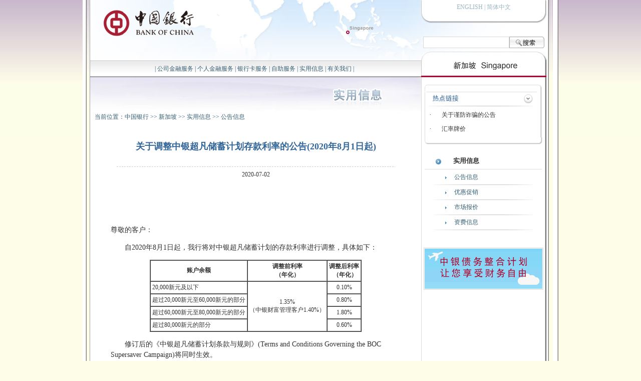

--- FILE ---
content_type: text/html
request_url: https://www.bankofchina.com/sg/cn/bocinfo/bi1/202007/t20200702_18080948.html
body_size: 14604
content:
<!DOCTYPE html PUBLIC "-//W3C//DTD XHTML 1.0 Transitional//EN" "http://www.w3.org/TR/xhtml1/DTD/xhtml1-transitional.dtd">
<html xmlns="http://www.w3.org/1999/xhtml">
<head>
<meta http-equiv="Content-Type" content="text/html; charset=utf-8" />
<title>关于调整中银超凡储蓄计划存款利率的公告(2020年8月1日起) | 中国银行@新加坡</title>
<link href="../../../../images/boc09_sg.css" rel="stylesheet" type="text/css">
<link href="/favicon.ico" rel="Shortcut Icon" type="image/x-icon">
<link href="/favicon.ico" rel="Bookmark" type="image/x-icon">
<script language="JavaScript" src="../../../../images/boc08_func.js">
</script>
</head>

<body>
<table width="950" border="0" align="center" cellpadding="0" cellspacing="0" bgcolor="#FFFFFF">
  <tr>
    <td width="15" height="154" align="right" class="pbrdl"><img src="../../../../images/boc08_line2.jpg" width="6" height="154" hspace="1" /></td>
    <td width="661"><table width="661" border="0" cellspacing="0" cellpadding="0">
      <tr>
        <td height="121" valign="top" background="../../../../images/boc09_r11_sg.jpg"><a href="https://www.bankofchina.com"><img src="../../../../images/bankofchina_LOGO.gif" alt="中国银行全球门户网站" width="183" height="52" hspace="25" vspace="20" border="0" /></a></td>
      </tr>
      <tr>
        <td height="33" align="center" background="../../../../images/boc09_line1.gif" class="navl">
				| 
		      <a href="../../../cbservice/" class='nav'>公司金融服务</a>
			
				| 
		      <a href="../../../pbservice/" class='nav'>个人金融服务</a>
			
				| 
		      <a href="../../../bcservice/" class='nav'>银行卡服务</a>
			
				| 
		      <a href="../../../custserv/" class='nav'>自助服务</a>
			
				| 
		      <a href="../../" class='nav'>实用信息</a>
			
				| 
		      <a href="../../../aboutus/" class='nav'>有关我们</a>
			|&nbsp;&nbsp;</td>
      </tr>
    </table></td>
    <td width="251" background="../../../../images/boc09_r12_sg.jpg"><table width="250" border="0" cellspacing="0" cellpadding="0">
      <tr>
        <td height="30" align="center" class="laugl"><a href="../../../../" class="laug">ENGLISH</a> | <a href="../../../" class="laug">简体中文</a></td>
      </tr>
      <tr>
        <td height="81" align="center" valign="bottom"><form id="bocsearch" name="bocsearch" method="post" action="https://srh.bankofchina.com/search/unisearch/singapore.jsp">
          <table width="240" border="0" cellspacing="0" cellpadding="0">
            <tr>
              <td valign="bottom"><input name="keyword" type="text" class="srh" id="keyword" /></td>
              <td><input name="image" type="image" src="../../../../images/boc09_btsearch.gif" align="bottom" /></td>
            </tr>
          </table><br /></form>
          </td>
      </tr>
<tr>
        <td height="40" align="center">
          <img src="../../../../images/boc09_location_sg.gif" width="200" height="16" /></td>
      </tr>
	  <tr>
        <td bgcolor="#b10a32"><img src="../../../../images/dot.gif" width="2" height="3" /></td>
      </tr>    </table></td>
    <td width="23" class="pbrdr"><img src="../../../../images/boc08_line2.jpg" width="9" height="154" hspace="4" /></td>
  </tr>
</table>
<table width="950" border="0" align="center" cellpadding="0" cellspacing="0" bgcolor="#FFFFFF">
  <tr>
    <td width="15" class="pbrdl">&nbsp;</td>
    <td width="661" height="400" valign="top"><table width="661" border="0" background="../../../../images/sg_bg_itemkv.jpg">
      <tr>
        <td width="476" height="108"><br />
          <br /><br />
          <span class="navl">&nbsp;&nbsp;当前位置：<a href="/index.html" class="nav">中国银行</a> &gt;&gt;</span>
          <span class="navl" id="curpath">
          <a href="../../../../" title="BOC Singapore" class='nav CurrChnlCls'>BOC Singapore</a>&nbsp;>>&nbsp;<a href="../../../" title="新加坡" class='nav CurrChnlCls'>新加坡</a>&nbsp;>>&nbsp;<a href="../../" title="实用信息" class='nav CurrChnlCls'>实用信息</a>&nbsp;>>&nbsp;<a href="../" title="公告信息" class='nav CurrChnlCls'>公告信息</a>
        </span>
        <script language="javascript">
	try{
	var text = document.getElementById("curpath").innerHTML;
	var index = text.indexOf("&nbsp;<");
	text = text.substring(index+6);
	document.getElementById("curpath").innerHTML = text;
	}catch(e){}
</script>
        
        </td>
        <td width="175" valign="top"><img src="../../images/P020100206805455681870.gif" vspace="18" border="0" /></td>
        </tr>
      
    </table>
      <table width="560" border="0" align="center" cellpadding="10">
      <tr>
        <td align="center" valign="top"><h1>
          关于调整中银超凡储蓄计划存款利率的公告(2020年8月1日起)
        </h1>
            <br/>
            <h2>
          </h2></td>
      </tr>
      <tr>
        <td align="center" valign="top" class="dashlh">2020-07-02</td>
      </tr>
    </table>
    <table width="600" border="0" align="center" cellpadding='10' cellspacing="0">
      
      <tr>
        <td height="260" valign="top">
          <div class=TRS_Editor><p>&nbsp;</p>
<p><br />
尊敬的客户：</p>
<p>自2020年8月1日起，我行将对中银超凡储蓄计划的存款利率进行调整，具体如下：</p>
<table align="center" border="1" cellspacing="0" cellpadding="3">
    <tbody>
        <tr>
            <th nowrap="nowrap">账户余额</th>
            <th>调整前利率 <br />
            （年化）</th>
            <th>调整后利率 <br />
            &nbsp;（年化）</th>
        </tr>
        <tr>
            <td>20,000新元及以下</td>
            <td align="center" rowspan="4">1.35%<br />
            （中银财富管理客户1.40%）</td>
            <td align="center">0.10%</td>
        </tr>
        <tr>
            <td>超过20,000新元至60,000新元的部分</td>
            <td align="center">0.80%</td>
        </tr>
        <tr>
            <td>超过60,000新元至80,000新元的部分</td>
            <td align="center">1.80%</td>
        </tr>
        <tr>
            <td>超过80,000新元的部分</td>
            <td align="center">0.60%</td>
        </tr>
    </tbody>
</table>
<p>修订后的《中银超凡储蓄计划条款与规则》(Terms and Conditions Governing the BOC Supersaver Campaign)将同时生效。</p>
<p>如您有任何疑问，请致电我行24小时热线电话 1800 66 95566（新加坡）或 +65 677 95566（海外）。</p>
<p>特此公告</p>
<p align="right">中国银行股份有限公司新加坡分行<br />
2020年7月2日</p>
<p><strong>存款保险计划：</strong>根据法律规定，凡是非银行（例如：个人、企业及组织）存户，在每计划会员所持有的新元存款都获得新加坡存款保险公司承保总额高达7万5千新元。外币存款、双货币投资、结构式存款及其它投资产品都不受保。更多详情请浏览www.sdic.org.sg。</p></div>
            <ul>
              
			  
            </ul>
            <!-- -->
          </td>
      </tr>
    </table>
    <table width="580" border="0" align="center" cellpadding="8" cellspacing="0">
      
      <tr>
        <td width="274" height="40" class="dashlh">&nbsp;</td>
        <td width="274" align="right" valign="top" class="dashlh"><span class="navl">[ <a href="javascript:window.close();" class="nav">关闭窗口</a> ]</span></td>
      </tr>
        
    </table>
    </td>
    <td width="246" valign="top" class="brd1"><br />
      <table width="235" border="0" align="center" cellpadding="0" cellspacing="0">
      <tr>
        <td width="224" background="../../../../images/boc09_rightc11.gif">&nbsp;</td>
        <td width="10" rowspan="2" valign="top" background="../../../../images/boc09_rightc13.gif"><img src="../../../../images/boc09_rightc12.gif" width="10" height="14" /></td>
      </tr>
      <tr>
        <td height="90" valign="top" class="brd1"><table border="0" align="center">
          <tr>
            <td><img src="../../../../images/sg_item2_hotlink.gif" width="70" height="20" /></td>
            <td width="20"><img src="../../../../images/boc09_dota1.gif" width="19" height="18" /></td>
          </tr>
          <tr>
            <td colspan="2"><img src="../../../../images/boc09_line5.gif" width="210" height="1" /></td>
            </tr>
        </table>
        <table width="96%" border="0" align="center" cellpadding="3">
      	
		<tr>
		<td width="16">&middot;</td>
		<td height="20"><a href="../201603/t20160308_6505811.html">关于谨防诈骗的公告</a></td>
		</tr>
	
		<tr>
		<td width="16">&middot;</td>
		<td height="20"><a href="../../bi3/201002/t20100207_961725.html">汇率牌价</a></td>
		</tr>
	
    </table>        </td>
        </tr>
      <tr>
        <td colspan="2" align="right" background="../../../../images/boc09_rightc21.gif"><img src="../../../../images/boc09_rightc22.gif" width="10" height="14" /></td>
        </tr>
    </table>
      <br />
      <table width="238" border="0" align="center">
        <tr>
          <td height="30" class="brd2"><h4>
          <img src="../../../../images/boc09_dotb.gif" width="13" height="13" hspace="20" align="absmiddle" />
          <a href="../../">实用信息</a></h4></td>
        </tr>
      </table>
      <table width="204" border="0" align="center" cellspacing="4">
	  
           <tr>
            <td>&nbsp;&nbsp;&nbsp;&nbsp;<img src="../../../../images/boc09_dotbs.gif" width="3" height="5" hspace="12" align="absmiddle" />
             <a href="../" class='nav'>公告信息</a></td>
          </tr>
           <tr>
             <td><img src="../../../../images/boc09_line5.gif" width="200" height="1" /></td>
          </tr>
	  
           <tr>
            <td>&nbsp;&nbsp;&nbsp;&nbsp;<img src="../../../../images/boc09_dotbs.gif" width="3" height="5" hspace="12" align="absmiddle" />
             <a href="../../bi2/" class='nav'>优惠促销</a></td>
          </tr>
           <tr>
             <td><img src="../../../../images/boc09_line5.gif" width="200" height="1" /></td>
          </tr>
	  
           <tr>
            <td>&nbsp;&nbsp;&nbsp;&nbsp;<img src="../../../../images/boc09_dotbs.gif" width="3" height="5" hspace="12" align="absmiddle" />
             <a href="../../bi3/" class='nav'>市场报价</a></td>
          </tr>
           <tr>
             <td><img src="../../../../images/boc09_line5.gif" width="200" height="1" /></td>
          </tr>
	  
           <tr>
            <td>&nbsp;&nbsp;&nbsp;&nbsp;<img src="../../../../images/boc09_dotbs.gif" width="3" height="5" hspace="12" align="absmiddle" />
             <a href="../../bi4/" class='nav'>资费信息</a></td>
          </tr>
           <tr>
             <td><img src="../../../../images/boc09_line5.gif" width="200" height="1" /></td>
          </tr>
	  
      </table>
		    
      <br />
      
      <br />
      <table border="0" align="center" cellspacing="0">
        <tr>
          <td width="232" height="80" class="brd4">
          <a href="../../../pbservice/pb2/201701/t20170120_8516237.html"><img src="../../../pbservice/pb2/201701/W020170928382971802818.gif" border='0' width='235' height='80'/></a></td>
        </tr>
      </table>
    
    </td>
    <td width="4" background="../../../../images/boc08_brd3.gif"><img src="../../../../images/boc08_brd3.gif" /></td>
    <td width="23" valign="bottom" class="pbrdr"><img src="../../../../images/boc08_doth.gif" width="5" height="1" /></td>
  </tr>
</table>
<table width="950" border="0" align="center" cellpadding="0" cellspacing="0" bgcolor="#FFFFFF">
  <tr>
    <td width="15" class="pbrdl">&nbsp;</td>
    <td width="661" align="right"><table width="656" border="0" cellspacing="0" cellpadding="0">
      <tr>
        <td height="75" align="left" background="../../../../images/boc08_line6.gif" class="brd1"><table width="620" border="0">
          <tr>
            <td class="laugl">&nbsp;
            &middot;<a href="https://www.bankofchina.com/sg/cn/aboutus/ab5/202009/t20200915_18460546.html" class='laug'>个人信息保护</a>                 
                &nbsp;&middot;<a href="../../../aboutus/ab9/201001/t20100126_955998.html" class='laug'>使用条款</a>                 
                &nbsp;&middot;<a href="../../../aboutus/ab9/201001/t20100126_955997.html" class='laug'>版权声明</a>                 
                &nbsp;&middot;<a href="../../../aboutus/ab9/201002/t20100206_961664.html" class='laug'>联系我们</a>                 
                &nbsp;</td>
          </tr>
        </table></td>
      </tr>
    </table></td>
    <td width="246" align="center" valign="top" class="brd1"><img src="../../../../images/sg_95566.gif" width="180" height="50" /></td>
    <td width="4" background="../../../../images/boc08_brd3.gif"><img src="../../../../images/boc08_brd3.gif" width="4" height="2" /></td>
    <td width="23" class="pbrdr"><table width="2" border="0" cellspacing="0" cellpadding="0">
      <tr>
        <td height="75" bgcolor="#F3F3F3"><img src="../../../../images/dot.gif" width="2" height="1" /></td>
      </tr>
    </table></td>
  </tr>
</table>
<table width="950" border="0" align="center" cellpadding="0" cellspacing="0" bgcolor="#FFFFFF">
  <tr>
    <td width="15" class="pbrdl">&nbsp;</td>
    <td width="661" align="right"><table width="656" border="0" cellspacing="0" cellpadding="0">
      <tr>
        <td height="40" align="right" valign="top" bgcolor="#F3F3F3" class="brd1"><span class="copyrt">Copyright
          &copy; BANK OF CHINA(BOC) All Rights Reserved.</span><img src="../../../../images/bankofchina_LOGO-s.gif" width="90" hspace="10" align="absmiddle" /></td>
      </tr>
    </table></td>
    <td width="251" valign="top" bgcolor="#EEEEEE"><img src="../../../../images/boc08_r8.gif" width="251" height="25" /></td>
    <td width="23" class="pbrdr"><table width="2" border="0" cellspacing="0" cellpadding="0">
      <tr>
        <td height="40" bgcolor="#F3F3F3"><img src="../../../../images/dot.gif" width="2" height="1" /></td>
      </tr>
    </table></td>
  </tr>
  <tr>
    <td class="pbrdl"><img src="../../../../images/boc08_brd1.gif" width="15" height="2" /></td>
    <td colspan="2" align="right" valign="top" height="8"><table width="906" border="0" cellspacing="0" cellpadding="0">
      <tr>
        <td bgcolor="#CAC8C9"><img src="../../../../images/dot.gif" width="1" height="1" /></td>
      </tr>
    </table></td>
    <td valign="top" class="pbrdr"><img src="../../../../images/boc08_doth.gif" width="5" height="1" /></td>
  </tr>
</table>

</body>
</html>

--- FILE ---
content_type: text/css
request_url: https://www.bankofchina.com/sg/images/boc09_sg.css
body_size: 4320
content:
body, td, th, li, input{font-family: "宋体"; font-size: 12px}
body {
	color: #333333;
	background-color: #FEFDE8;
	background-image: url(boc08_bg0.jpg);
	background-repeat: repeat-x;
	margin: 0px;
}
p {
	font-family: "宋体"; 
	font-size: 14px; 
	line-height: 1.5; 
	text-indent: 28px
}
li {
	line-height: 1.3;
	list-style-type: disc;
}
:focus { outline: 0; }
a.nav:link, a.nav:visited, .navl {  color: #355f72}
a.nav:active, a.nav:hover {  color: #FF6633; text-decoration: underline}

a.laug:link, a.laug:visited, .laugl {  color: #9ab6c3}
a.laug:active, a.laug:hover {  color: #355f72; text-decoration: underline}

a.fsm:link, a.fsm:visited { font-size: 14px; color: #333333 }
a.fsm:active, a.fsm:hover { font-size: 14px; color: #FF6633; text-decoration: underline }

a.hlbg:link, a.hlbg:visited {
	color: #40687A;
	font-weight: bold;
}
a.hlbg:active, a.hlbg:hover {
	color: #0099CC;
	text-decoration: underline;
	font-weight: bold;
}

a:link, a:visited { text-decoration: none; color: #333333}
a:active, a:hover { text-decoration: underline; color: #FF6633}

a { font-family: "宋体"; text-decoration: none; margin-bottom: 0px}
h1, h2, h3, h4, h5, h6{
	margin-bottom: 0px;
	margin-top: 0px;
}
h1 {  font-size: 18px; color: #336699; }
h2 {  font-size: 16px; color: #336699}
h3 {  font-size: 14px}
h4 {  font-size: 13px}
h5 {  font-size: 12px}
h6 {  font-size: 10px}
form, input, select { font-size: 12px;
	margin-left: 0px;
	margin-right: 0px;
	margin-top: 0px;
}
input.srh {
	height: 17px;
	border: #D9D9D9 solid 1px;
	width: 166px;
	padding: 2px;
	vertical-align: top;
}
select.brh {
	width: 166px;
	border-top: 0px;
	border-right: 0px;
	border-bottom: 0px;
	border-left: 0px;
}
.pbrdl {
	background-image: url(boc08_brd1.gif);
	background-repeat: repeat-y;
}
.pbrdr {
	background-image: url(boc08_brd2.gif);
	background-repeat: repeat-y;
}
.navl {color: #355f72}
.title {
	font-size: 18px;; 
	font-weight: bold; 
	color: #336699
}
.bocnet {
	background-image: url(boc09_line4.gif);
	background-repeat: no-repeat;
	text-align: center;
}
.itmen {
	background-image: url(boc08_itembg.jpg);
	background-repeat: no-repeat;
	text-align: center;
}
.copyrt {
	font-family: Verdana;
	font-size: 11px;
}
.dashlh {
	background-image: url(boc08_doth.gif);
	background-repeat: repeat-x;
}
.dashlv {
	background-image: url(boc08_dotv.gif);
	background-repeat: repeat-y;
}

.brd1 {
	border-left: #D9D9D9 solid;
	border-left-width: 1px;
}
.brd2 {  border: #DCDCDC solid; border-width: 0px 0px 1px 0px}

.brd3 {
	border: #DCDCDC solid;
	border-width: 0px 1px 0px 1px
}
.brd4 {  border: #D9D9D9 solid 1px}
.brd5 {
	border: 4px solid #FFFFFF;
}

#focus{position:relative; width:650px; height:100px; overflow:hidden;}
#focus ul{width:650px; height:100px; overflow:hidden; position:absolute; margin:0;padding:0; border:1px solid #fff;}
#focus ul li{width:650px; height:100px; border:#e5eaff 1px solid;}
.focus_btn{position:absolute; right:0; bottom:0; z-index:30;}
.focus_btn span{float:left; width:24px; height:15px; overflow:hidden; font-size:10px; cursor:pointer; background:url(focus_btn.png) no-repeat;}
.focus_btn span#focus_btn1{ background-position:0 -15px; width:25px;}
.focus_btn span#focus_btn2{ background-position:-25px -15px;}
.focus_btn span#focus_btn3{ background-position:-49px -15px;}
.focus_btn span#focus_btn4{ background-position:-73px -15px;}
.focus_btn span#focus_btn5{ background-position:-97px -15px;}
.focus_btn span#focus_btn6{ background-position:-121px -15px;}
.focus_btn span#focus_btn7{ background-position:-145px -15px;}
.focus_btn span#focus_btn8{ background-position:-169px -15px;}
.focus_btn span#focus_btn9{ background-position:-193px -15px;}
.focus_btn span#focus_btn1.active{ background-position:0 0;}
.focus_btn span#focus_btn2.active{ background-position:-25px 0;}
.focus_btn span#focus_btn3.active{ background-position:-49px 0;}
.focus_btn span#focus_btn4.active{ background-position:-73px 0;}
.focus_btn span#focus_btn5.active{ background-position:-97px 0;}
.focus_btn span#focus_btn6.active{ background-position:-121px 0;}
.focus_btn span#focus_btn7.active{ background-position:-145px 0;}
.focus_btn span#focus_btn8.active{ background-position:-169px 0;}
.focus_btn span#focus_btn9.active{ background-position:-193px 0;}
.focus_btn_bg{ position:absolute; right:0; bottom:-2px; z-index:20;}

--- FILE ---
content_type: application/javascript
request_url: https://www.bankofchina.com/sg/images/boc08_func.js
body_size: 4047
content:
function BOC_jMenu(selObj){
var newhref= selObj.options[selObj.selectedIndex].value;
selObj.selectedIndex=0;
eval("parent.location='"+newhref+"'");

}

function Disp_Date(){
   var o_today;
   var n_day;
   var s_day;
   
   o_today = new Date();
   n_day= o_today.getDay();
   switch (n_day){
	case 0: s_day = "Sunday"; break;
	case 1: s_day = "Monday"; break;
	case 2: s_day = "Tuesday"; break;
	case 3: s_day = "Wednesday"; break;
	case 4: s_day = "Thursday"; break;
	case 5: s_day = "Friday"; break;
	case 6: s_day = "Saturday"; break;
   }
document.write(o_today.getFullYear()+"-"+(o_today.getMonth()+1)+"-"+o_today.getDate()+"-  "+s_day);
}

function getNav(nCurrentPage,nCountPage,sPageName,sPageEXT)
{ 
	var currentPage = nCurrentPage;
	var prevPage = currentPage-1;
	var nextPage = currentPage+1;
	var countPage = nCountPage;
	document.write("共"+countPage+"页&nbsp;&nbsp;");

	//set prevPage
	if(countPage>1&&currentPage!=0&&currentPage!=1)
		document.write("<a href=\""+sPageName+"."+sPageEXT+"\" class='nav'>首页</a>&nbsp;<a href=\""+sPageName+"_" + prevPage + "."+sPageEXT+"\" class='nav'>上一页</a>&nbsp;");
	else if(countPage>1&&currentPage!=0&&currentPage==1)
		document.write("<a href=\""+sPageName+"."+sPageEXT+"\" class='nav'>首页</a>&nbsp;<a href=\""+sPageName+"."+sPageEXT+"\" class='nav'>上一页</a>&nbsp;");
	else
		document.write("首页&nbsp;上一页&nbsp;");
	//循环
	var num = 9;
	for(var i=0+(currentPage-1-(currentPage-1)%num) ; i<=(num+(currentPage-1-(currentPage-1)%num))&&(i<countPage) ; i++){
		if(currentPage==i)
			document.write("<span style=\"color:#FF0000;\">"+(i+1)+"</span>&nbsp;");
		else if(i==0)
			document.write("<a href=\""+sPageName+"."+sPageEXT+"\" class='nav'>"+(i+1)+"</a>&nbsp;");
		else
			document.write("<a href=\""+sPageName+"_" + i + "."+sPageEXT+"\" class='nav'>"+(i+1)+"</a>&nbsp;");
	}
	
	//设置下一页代码 
	if(countPage>1&&currentPage!=(countPage-1))
		document.write("<a href=\""+sPageName+"_" + nextPage + "."+sPageEXT+"\" class='nav'>下一页</a>&nbsp;<a href=\""+sPageName+"_" + (countPage-1) + "." + sPageEXT+"\" class='nav'>尾页</a>&nbsp;");
	else
		document.write("下一页&nbsp;尾页&nbsp;");

}

function getNav_en(nCurrentPage,nCountPage,sPageName,sPageEXT)
{ 
	var currentPage = nCurrentPage;
	var prevPage = currentPage-1;
	var nextPage = currentPage+1;
	var countPage = nCountPage;
	document.write("Total: "+countPage+"&nbsp;&nbsp;&nbsp;");

	//set prevPage
	if(countPage>1&&currentPage!=0&&currentPage!=1)
		document.write("<a href=\""+sPageName+"."+sPageEXT+"\" class='nav'>[First Page]</a>&nbsp;<a href=\""+sPageName+"_" + prevPage + "."+sPageEXT+"\" class='nav'>[Previous]</a>&nbsp;");
	else if(countPage>1&&currentPage!=0&&currentPage==1)
		document.write("<a href=\""+sPageName+"."+sPageEXT+"\" class='nav'>[First Page]</a>&nbsp;<a href=\""+sPageName+"."+sPageEXT+"\" class='nav'>[Previous]</a>&nbsp;");
	else
		document.write("[First Page]&nbsp;[Previous]&nbsp;");
	//循环
	var num = 9;
	for(var i=0+(currentPage-1-(currentPage-1)%num) ; i<=(num+(currentPage-1-(currentPage-1)%num))&&(i<countPage) ; i++){
		if(currentPage==i)
			document.write("<span style=\"color:#FF0000;\">"+(i+1)+"</span>&nbsp;");
		else if(i==0)
			document.write("<a href=\""+sPageName+"."+sPageEXT+"\" class='nav'>"+(i+1)+"</a>&nbsp;");
		else
			document.write("<a href=\""+sPageName+"_" + i + "."+sPageEXT+"\" class='nav'>"+(i+1)+"</a>&nbsp;");
	}
	
	//设置Next 代码 
	if(countPage>1&&currentPage!=(countPage-1))
	document.write("<a href=\""+sPageName+"_" + nextPage + "."+sPageEXT+"\" class='nav'> [Next] </a>&nbsp;<a href=\""+sPageName+"_" + (countPage-1) + "." + sPageEXT+"\" class='nav'>[Last Page]</a>&nbsp;");
	else
	document.write("[Next] &nbsp;[Last Page]&nbsp;");

}

function crtTopbar()
{
document.write('\
<table width="950" border="0" align="center" background="/images/boc08_topbar.jpg">\
  <tr><td height="74">&nbsp;</td></tr></table>');
}
